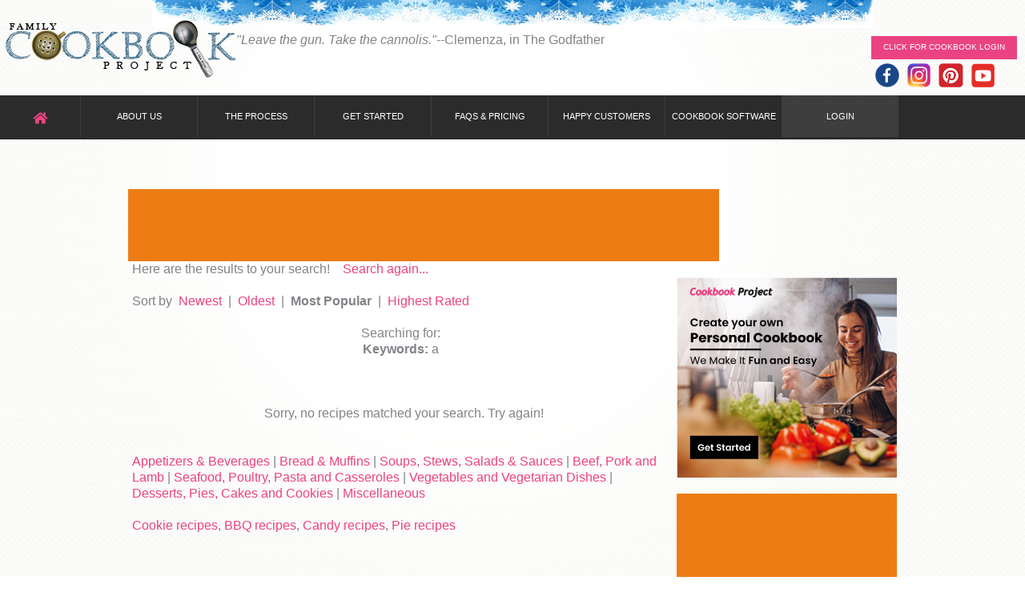

--- FILE ---
content_type: text/html
request_url: https://www.familycookbookproject.com/view_recipesite_search.asp?keywords=a&using=Allwords&searchin=all&sort=Most+Popular&submit=Go!&pg=1&cont=Dagmar%20Metzger&sid=1292185
body_size: 17050
content:

<!DOCTYPE html>
<html lang="en">
<head>
  	<title>Most Popular Recipes:  Page 1  Family Cookbook Project Recipe Search - find delicious recipes for your
family by searching ingredients, directions and categories</title>
<meta http-equiv="Content-Type" content="text/html; charset=iso-8859-1">
<meta name="robots" content="INDEX,FOLLOW"/>
<meta name="description" content="Most Popular Recipes:   Family Cookbook Project Recipe Search - find delicious recipes for your family by searching ingredients, directions and categories. Preserve our mealtime traditions for future generations with individual printed recipes or your own professionally printed cookbook."/>
<meta name="keywords" content="Most Popular Recipes:   , family, cookbooks, recipe, reunion, cooking, church, wedding, bridal"/>
    <link rel="stylesheet" href="css/style.css?9450">
    <meta name="viewport" content="width=device-width, initial-scale=1.0">
<!--[if lt IE 8]>
   <div style=' clear: both; text-align:center; position: relative;'>
     <a href="http://windows.microsoft.com/en-US/internet-explorer/products/ie/home?ocid=ie6_countdown_bannercode">
       <img src="http://storage.ie6countdown.com/assets/100/images/banners/warning_bar_0000_us.jpg" border="0" height="42" width="820" alt="You are using an outdated browser. For a faster, safer browsing experience, upgrade for free today." />
    </a>
  </div>
<![endif]-->
<!--[if lt IE 9]>
	<script src="js/html5.js"></script>
	<link rel="stylesheet" href="css/ie.css"> 
<![endif]-->
<script language="JavaScript">
function Popup(Popup)
{
newwin = window.open(Popup,'EANITHING','toolbar=no,location=no,directories=no,status=no,menubar=no,resizable=yes,copyhistory=no,scrollbars=yes,width=600, height=530,top=15,left=15');
}
</script>
<script src="https://ajax.googleapis.com/ajax/libs/jquery/1.10.2/jquery.min.js" type="text/javascript"></script>    
<link href="rateitsrc/rateit.css" rel="stylesheet" type="text/css">
    <!-- alternative styles -->
    <link href="rateitcontent/bigstars.css" rel="stylesheet" type="text/css">
    <link href="rateitcontent/antenna.css" rel="stylesheet" type="text/css">
  <link href="rateitcontent/svg.css" rel="stylesheet" type="text/css">
    <!-- syntax highlighter -->
    <link href="rateitsh/shCore.css" rel="stylesheet" type="text/css">
    <link href="rateitsh/shCoreDefault.css" rel="stylesheet" type="text/css">
</head>
<body>
<div class="bg">
<div class="bg_light">
<!--==============================header=================================-->
<header>
    <div class="main">
<style>
header{
	
	/* christmas */
	  background:url(../images/christmas-header.jpg) center 0 no-repeat; 

}
</style>

<link rel="stylesheet" href="https://use.fontawesome.com/releases/v5.3.1/css/all.css" integrity="sha384-mzrmE5qonljUremFsqc01SB46JvROS7bZs3IO2EmfFsd15uHvIt+Y8vEf7N7fWAU" crossorigin="anonymous">
<div class="wrapper">

    <!-- Facebook Pixel Code -->
    <script>
    !function(f,b,e,v,n,t,s){if(f.fbq)return;n=f.fbq=function(){n.callMethod?
    n.callMethod.apply(n,arguments):n.queue.push(arguments)};if(!f._fbq)f._fbq=n;
    n.push=n;n.loaded=!0;n.version='2.0';n.queue=[];t=b.createElement(e);t.async=!0;
    t.src=v;s=b.getElementsByTagName(e)[0];s.parentNode.insertBefore(t,s)}(window,
    document,'script','//connect.facebook.net/en_US/fbevents.js');
    
    fbq('init', '962355263827976');
    fbq('track', "PageView");</script>
    <noscript><img height="1" width="1" style="display:none"
    src="https://www.facebook.com/tr?id=962355263827976&ev=PageView&noscript=1"
    /></noscript>
    <!-- End Facebook Pixel Code -->

    <div class="logo"><a href="/default.asp">Family Cookbook Home</a></div>

<div style="float:right;padding-right:10px;padding-top:25px;">

	<a class="button-2" href="https://www.familycookbookproject.com/login.asp"><span></span>Click for Cookbook LOGIN</a>
    <style>
.icons {
padding-top: 5px ;
padding-bottom: -5px;
font-size:16px;line-height:16px;
}
.icons:hover .image {
  opacity: 0.3;
}
</style>
<div class="icons"><a href="https://www.facebook.com/Familycookbook/" style="padding:5px 5px;"><img src="/images/icons/facebook60.png" height="30"></a><a href="https://www.instagram.com/familycookbookproject/" style="padding:5px 5px;"><img src="/images/icons/instagram60.png" height="30"></a><a href="https://www.pinterest.com/cookbookproject/_created/" style="padding:5px 5px;"><img src="/images/icons/pinterest60.png" height="30"></a><a href="https://www.youtube.com/channel/UCQhNlM81feYnHTG07VN_Syw/videos" style="padding:5px 5px;"><img src="/images/icons/youtube60.png" height="30"></a></div>

</div>
<div id="headquote">

    <div style="float:left;">
    <i>&quot;Leave the gun. Take the cannolis.&quot;</i>--Clemenza, in The Godfather
    </div>

</div>

</div>

<nav id="nav">
    <ul class="menu">
    <li style="width:100px;"><a href="/default.asp" style="font-size:16px;line-height:16px;"><i class="fas fa-home pink"></i></a></li>
        <li><a  href="/contactus.asp">About Us</a>
            <ul>
                <li><a href="/what-people-are-saying-about-family-cookbook-project.asp">Testimonials</a></li>
                <li><a href="/what-makes-us-different-from-other-cookbook-publishers.asp">What Makes Us Different?</a>
                </li>
                <li><a href="/affiliate">Affiliate Program</a></li>
                <li><a href="/theblog">Cookbook Blog</a></li>
                <li><a href="/contactus.asp">Contact Us</a></li>
            </ul>
        </li>
        <li><a  href="/process.asp">The Process</a></li>
        <li><a href="/getstarted.asp">Get Started</a></li>
        <li><a  href="/faqs.asp">FAQs &amp; Pricing</a>
        	<ul>
             <li><a href="/faqs.asp">FAQs</a></li>
           	 <li><a  href="/price_to_print_a_family_cookbook.asp">Pricing</a></li>
            </ul>
        </li>
        <li><a  href="/what-people-are-saying-about-family-cookbook-project.asp">Happy Customers</a></li>
        <li><a  href="/create_make_cookbook_software.asp">Cookbook Software</a>
                <ul>
                <li><a href="/create_make_cookbook_software.asp">Cookbook Software</a></li>
                    <li><a href="/create_make_recipe_book_software_features.asp">Detail Software Features</a></li>
                    <li><a href="/sample_book.asp">Sample Book and Options</a></li>
                    
                </ul>
        </li>
        
        <li><a   class="active" href="/login.asp">Login</a></li>
        
    </ul>
</nav>

<nav id="nav-mobile">
<ul class="topnav" id="myTopnav">
        <li><a href="javascript:void(0);" onclick="myFunction()">&nbsp;&nbsp;&nbsp;&nbsp;&nbsp;&nbsp;</a></li>
        <li><a href="/default.asp">Home</a></li>
		<li><a href="/contactus.asp">Contact Us</a></li>
        <li><a  href="/process.asp">The Process</a></li>
        <li><a href="/getstarted.asp">Get Started</a></li>
        <li><a  href="/faqs.asp">FAQs &amp; Pricing</a>

        </li>
        <li><a href="/what-people-are-saying-about-family-cookbook-project.asp">Happy Customers</a></li>
        <li><a  href="/create_make_cookbook_software.asp">Cookbook Software</a>

        </li>
        <li><a   class="active" href="/login.asp">Login</a></li>
  <li class="icon">
    <a href="javascript:void(0);" onclick="myFunction()">&#9776;</a>
  </li>
</ul>
</nav>
<script>
function myFunction() {
    var x = document.getElementById("myTopnav");
    if (x.className === "topnav") {
        x.className += " responsive";
    } else {
        x.className = "topnav";
    }
}
</script>

        <div class="clear"></div>

    </div>
</header>
<!--==============================content================================-->
<section id="content">
    <div class="container_24">
        <div class="pro_wrapper">
        <div style="float:center;">

<div id="rectopad1">
        <script type="text/javascript"><!--
        google_ad_client = "ca-pub-5165746306112379";
        /* Recipe above fold */
        google_ad_slot = "2320117739";
        google_ad_width = 728;
        google_ad_height = 90;
        //-->
        </script>
        <script type="text/javascript"
        src="https://pagead2.googlesyndication.com/pagead/show_ads.js">
        </script>
</div>
<div id="rectopad2">
<p align="center">
<!-- fcb ad -->
<a href="https://www.familycookbookproject.com/getstarted.asp?utm_campaign=RecipeAds&utm_medium=bannertopmobile&utm_source=rectPersonal7"><img src="/images/ads/Rectangle_Personal_Cookbook_7.jpg"></a></p>
<p align="center">
<script async src="//pagead2.googlesyndication.com/pagead/js/adsbygoogle.js"></script>
<!-- Recipe - top mobile -->
<ins class="adsbygoogle"
     style="display:inline-block;width:320px;height:100px"
     data-ad-client="ca-pub-5165746306112379"
     data-ad-slot="5216665739"></ins>
<script>
(adsbygoogle = window.adsbygoogle || []).push({});
</script>
</p>
</div>

			</div>
            <div class="grid_17">

      <div align="center">
		<table border="0" cellpadding="3" cellspacing="4" style="border-collapse: collapse" width="100%" id="table1">
			<tr>
				<td>


<div align="center">

<p align="left">Here are the results to your search!&nbsp;&nbsp;&nbsp;
<a href="view_recipesite_search.asp">Search again...</a></p>

<p align="left">Sort by&nbsp; <a href="view_recipesite_search.asp?pg=1&keywords=a&using=Allwords&searchin=all&sort=Newest&submit=Go%21&cont=Dagmar Metzger&sid=129218">
Newest</a>&nbsp; |&nbsp;
<a href="view_recipesite_search.asp?pg=1&keywords=a&using=Allwords&searchin=all&sort=Oldest&submit=Go%21&cont=Dagmar Metzger&sid=129218">
Oldest</a>&nbsp; |&nbsp; <b>Most Popular</b>&nbsp; |&nbsp; <a href="view_recipesite_search.asp?pg=1&keywords=a&using=Allwords&searchin=all&sort=Highest+Rated&submit=Go%21&cont=Dagmar Metzger&sid=129218">
Highest Rated</a></p>
<p><font face="Arial" size="2">Searching for: <br><b>Keywords:</b> a<br>
	<p class="regular_maroon">&nbsp;</p>
	<p class="regular_maroon">&nbsp; Sorry, no recipes matched your search. Try
	again!</p>

</td></tr></table>
      </div>
      &nbsp;


	<p>
	<a href="view_recipesite_search.asp?keywords=a&using=Anywords&searchin=121557&sort=Most+Popular&submit=Go!&pg=1">
	Appetizers &amp; Beverages</a> |
	<a href="view_recipesite_search.asp?keywords=a&using=Anywords&searchin=121559&sort=Most+Popular&submit=Go!&pg=1">
	Bread &amp; Muffins</a> |
	<a href="view_recipesite_search.asp?keywords=a&using=Anywords&searchin=121561&sort=Most+Popular&submit=Go!&pg=1">
	Soups, Stews, Salads &amp; Sauces</a> |
	<a href="view_recipesite_search.asp?keywords=a&using=Anywords&searchin=121566&sort=Most+Popular&submit=Go!&pg=1">
	Beef, Pork and Lamb</a> |
	<a href="view_recipesite_search.asp?keywords=a&using=Anywords&searchin=121567&sort=Most+Popular&submit=Go!&pg=1">
	Seafood, Poultry, Pasta and Casseroles</a> |
	<a href="view_recipesite_search.asp?keywords=a&using=Anywords&searchin=121572&sort=Most+Popular&submit=Go!&pg=1">
	Vegetables and Vegetarian Dishes</a> |
	<a href="view_recipesite_search.asp?keywords=a&using=Anywords&searchin=121573&sort=Most+Popular&submit=Go!&pg=1">
	Desserts, Pies, Cakes and Cookies</a> |
	<a href="view_recipesite_search.asp?keywords=a&using=Anywords&searchin=121575&sort=Most+Popular&submit=Go!&pg=1">
	Miscellaneous</a></p>
    <p><a href="cookies_list.asp">Cookie recipes</a>, <a href="bbq_list.asp">BBQ recipes</a>, <a href="viral_candy_list.asp">Candy recipes</a>, <a href="viral_pie_list.asp">Pie recipes</a></p>
<div style="float:left;">
<script src="https://connect.facebook.net/en_US/all.js#xfbml=1"></script><fb:activity site="www.familycookbookproject.com" width="100%" height="400" font="arial" recommendations="true"></fb:activity>
</div>
<p>&nbsp;</p>
<p>&nbsp;</p>
<p>&nbsp;</p>
<p>&nbsp;</p>
<p>&nbsp;</p>
<p>&nbsp;</p>
<p>&nbsp;</p>
<p>&nbsp;</p>
<p>&nbsp;</p>
<p>&nbsp;</p>
<p>&nbsp;</p>
<p>&nbsp;</p>

<p>&nbsp;</p>

<p>&nbsp;</p>



            </div>
            <div class="grid_7">
<!------- AdMentor Ad code ------------->
<p>

</p>
<!-- fcb ad -->
<p><a href="https://www.familycookbookproject.com/getstarted.asp?utm_campaign=RecipeAds&utm_medium=bannerSide&utm_source=rectPersonal7"><img src="/images/ads/Rectangle_Personal_Cookbook_7.jpg"></a></p>
<p>

<script async src="//pagead2.googlesyndication.com/pagead/js/adsbygoogle.js"></script>
<!-- View recipe 300x250 rt col 2 -->
<ins class="adsbygoogle"
     style="display:inline-block;width:300px;height:250px"
     data-ad-client="ca-pub-5165746306112379"
     data-ad-slot="8413111734"></ins>
<script>
(adsbygoogle = window.adsbygoogle || []).push({});
</script>

</p>

<p>
<!------- AdMentor Ad code ------------->
<!------- Adsense ------------->
<p align="center">
<script type="text/javascript"><!--
google_ad_client = "ca-pub-5165746306112379";
/* Cookbook Skyscraper */
google_ad_slot = "4156777732";
google_ad_width = 160;
google_ad_height = 600;
//-->
</script>
<script type="text/javascript"
src="https://pagead2.googlesyndication.com/pagead/show_ads.js">
</script>
</p>
            </div>
        </div>
	</div>
</section>




    <script src="rateitsrc/jquery.rateit.js" type="text/javascript"></script>

    <!-- syntax highlighter -->

    <script src="rateitsh/shCore.js" type="text/javascript"></script>

    <script src="rateitsh/shBrushJScript.js" type="text/javascript"></script>

    <script src="rateitsh/shBrushXml.js" type="text/javascript"></script>

    <script src="rateitsh/shBrushCss.js" type="text/javascript"></script>

    <script src="rateitsh/shBrushCSharp.js" type="text/javascript"></script> 
<!--==============================footer=================================-->
<footer>

<div class="container_24">
  <div id="bigfoot">
    <article class="grid_24">
        <a class="footer-logo" href="/default.asp"></a>
        <div class="reg">&copy; 2004-2026 Family Cookbook Project, LLC. : <a href="https://www.familycookbookproject.com/theblog/" class="link-1">Blog</a> : <a href="/privacy.asp" class="link-1">Privacy Policy</a> : <a href="/contactus.asp" class="link-1">Support</a> : <a href="/terms.asp" class="link-1">Terms</a> : <a href="/start" class="link-1">Amazon Purchase Code</a> : <a href="/g" class="link-1">Groupon Redemption Code</a>  : <a href="http://www.cookbook-software.net" class="link-1">Cookbook Software</a> : <a href="http://www.cookbookgirl.com" class="link-1">CookbookGirl</a> : <a href="/affiliate" class="link-1">Affiliates</a> : <a href="/pct" class="link-1">QVC Redemption Code</a> : <a href="/getstarted-voucher.asp" class="link-1">Other Redemption Code</a></div>
    </article>
  </div>
  <div id="smallfoot">
	Small footer
  </div>
  
</div>
<script type="text/javascript">

  var _gaq = _gaq || [];
  _gaq.push(['_setAccount', 'UA-1138118-1']);
  _gaq.push(['_trackPageview']);

  (function() {
    var ga = document.createElement('script'); ga.type = 'text/javascript'; ga.async = true;
    ga.src = ('https:' == document.location.protocol ? 'https://ssl' : 'http://www') + '.google-analytics.com/ga.js';
    var s = document.getElementsByTagName('script')[0]; s.parentNode.insertBefore(ga, s);
  })();

</script>
<!-- Global site tag (gtag.js) - Google Analytics 4 prop -->
<script async src="https://www.googletagmanager.com/gtag/js?id=G-2R8ER85LTZ"></script>
<script>
  window.dataLayer = window.dataLayer || [];
  function gtag(){dataLayer.push(arguments);}
  gtag('js', new Date());

  gtag('config', 'G-2R8ER85LTZ');
</script>


<script type="text/javascript"><!--
document.write(unescape("%3Cscript id='pap_x2s6df8d' src='" + (("https:" == document.location.protocol) ? "https://" : "http://") + 
"cookbook.postaffiliatepro.com/scripts/trackjs.js' type='text/javascript'%3E%3C/script%3E"));//-->
</script>
<script type="text/javascript"><!--
PostAffTracker.setAccountId('default1');
try {
PostAffTracker.track();
} catch (err) { }
//-->
</script>



</footer>
</div>
</div>


<!-- Google Code for Recipe Viewers Remarketing List -->
<script type="text/javascript">
<!--
var google_conversion_id = 1070926349;
var google_conversion_language = "en";
var google_conversion_format = "3";
var google_conversion_color = "666666";
var google_conversion_label = "Y0gGCOe7zAEQjZTU_gM";
var google_conversion_value = 0;
//-->
</script>
<script type="text/javascript" src="https://www.googleadservices.com/pagead/conversion.js">
</script>
<noscript>
<div style="display:inline;">
<img height="1" width="1" style="border-style:none;" alt="" src="https://www.googleadservices.com/pagead/conversion/1070926349/?label=Y0gGCOe7zAEQjZTU_gM&amp;guid=ON&amp;script=0"/>
</div>
</noscript>
<script type="text/javascript"> var infolinks_pid = 3313960; var infolinks_wsid = 0; </script> <script type="text/javascript" src="//resources.infolinks.com/js/infolinks_main.js"></script>
</body>
</html>

--- FILE ---
content_type: text/html; charset=utf-8
request_url: https://www.google.com/recaptcha/api2/aframe
body_size: 265
content:
<!DOCTYPE HTML><html><head><meta http-equiv="content-type" content="text/html; charset=UTF-8"></head><body><script nonce="h8pWQaZJ79Urf-icJv5dgg">/** Anti-fraud and anti-abuse applications only. See google.com/recaptcha */ try{var clients={'sodar':'https://pagead2.googlesyndication.com/pagead/sodar?'};window.addEventListener("message",function(a){try{if(a.source===window.parent){var b=JSON.parse(a.data);var c=clients[b['id']];if(c){var d=document.createElement('img');d.src=c+b['params']+'&rc='+(localStorage.getItem("rc::a")?sessionStorage.getItem("rc::b"):"");window.document.body.appendChild(d);sessionStorage.setItem("rc::e",parseInt(sessionStorage.getItem("rc::e")||0)+1);localStorage.setItem("rc::h",'1769093027747');}}}catch(b){}});window.parent.postMessage("_grecaptcha_ready", "*");}catch(b){}</script></body></html>

--- FILE ---
content_type: text/css
request_url: https://www.familycookbookproject.com/css/style.css?9450
body_size: 5241
content:
@import"reset.css";@import"pro_pages_style.css";@import"grid.css";@import"forms.css";@import"prettyPhoto.css";@import"jquery.snippet.min.css";@import"../css/smoothness/jquery-ui-1.8.17.custom.css";
body{background:url(../images/body.gif) center top repeat #fff;font:16px/20px Arial, Helvetica, sans-serif;color:#828387;position:relative;min-width:960px;}
.bg{min-height:100%;background:url(../images/body-bg-bottom.png) center 100% repeat-x}
.bg_light {min-height:100%;background:url(../images/top_light.png) center top no-repeat}
html,body{height:100%;}
a{color:#eb4381;outline:none;cursor:pointer;text-decoration:none;}
a:hover{text-decoration:underline;}
.link-1 {text-decoration:underline;}
.link-1:hover {text-decoration:none;}
.link-2 {text-decoration:underline;font-style:italic;color:#eb4381;font-size:12px;line-height:18px;display:inline-block;}
.link-2:hover {text-decoration:none;}
.link-3 {text-decoration:none;font-style:italic;color:#eb4381;font-size:12px;line-height:18px;display:inline-block;}
.link-3:hover {text-decoration:underline;}
/*  Header styles */
h1,h2,h3,h4,h5,h6{line-height:1.3em;color:#5b461c;font-family:Arial, Helvetica, sans-serif; letter-spacing:-1px;font-weight:normal;padding-bottom:30px;}
h1{font-size:35px;}
h2{font-size:32px;}
h3{font-size:28px;} 
h4{font-size:24px;}  
h5{font-size:21px;}
h6{font-size:18px;color:#eb4381;}
p,.p {padding-bottom:20px;}
.p0 {padding-bottom:0;}
.p1 {padding-bottom:10px;}
h4 a{color:#302724;text-decoration:none;}
h4 a:hover {color:#ec770c;text-decoration:none;}
/* Global Structure---------------------------------------- */
.main{margin:0 auto;width:100%;}
.wrapper {
	width:100%;
	overflow:hidden;
}
/*----- txt,links,lines,titles -----*/
.extra-wrap{overflow:hidden;display:block;}
.fleft{float:left}
.fright{float:right}
.alignright{text-align:right}
.aligncenter{text-align:center}
.alignmiddle *{vertical-align:middle}
.d-in-block {display:inline-block;}
.d-block {display:block;}
.reg {text-transform:uppercase;}
.rel {position:relative;}
.color1{color:#ff2100;}
.color2{color:#302724;}

/*######## Smart Green ########*/
.smart-green {
    margin-left:auto;
    margin-right:auto;

    /* max-width: 500px; */
    background: #fff;
    /* padding: 30px 30px 20px 30px; */
    font: 16px Arial, Helvetica, sans-serif;
    color: #666;
    -webkit-border-radius: 5px;
    -moz-border-radius: 5px;
    border-radius: 5px;
}
/*
.smart-green h1 {
    font: 24px "Trebuchet MS", Arial, Helvetica, sans-serif;
    padding: 20px 0px 20px 40px;
    display: block;
    margin: -30px -30px 10px -30px;
    color: #FFF;
    background: #9DC45F;
    text-shadow: 1px 1px 1px #949494;
    border-radius: 5px 5px 0px 0px;
    -webkit-border-radius: 5px 5px 0px 0px;
    -moz-border-radius: 5px 5px 0px 0px;
    border-bottom:1px solid #89AF4C;

}
.smart-green h1>span {
    display: block;
    font-size: 11px;
    color: #FFF;
}
*/

.smart-green label {
    display: inline-block;
	width: 150px;
    margin: 5px 5px 5px;
}
.smart-green label>span {
    /* float: left; */
    margin-top: 10px;
	margin-right: 5px;
    color: #5E5E5E;
}

.smart-green input[type="text"], .smart-green input[type="email"], .smart-green input[type="number"], .smart-green input[type="password"], .smart-green textarea, .smart-green select {
	color: #555;
    height: 30px;
    line-height:16px;
	font-size:16px;
    width: 90%;
    padding: 0px 0px 0px 10px;
    margin-top: 2px;
    border: 1px solid #000;
    background: #fff;
    outline: 0;
    -webkit-box-shadow: inset 1px 1px 2px rgba(238, 238, 238, 0.2);
    box-shadow: inset 1px 1px 2px rgba(238, 238, 238, 0.2);
    font: normal 14px/14px Arial, Helvetica, sans-serif;
}
.smart-green textarea{
    height:250px;
    padding-top: 10px;
	line-height:16px;
	font-size:16px;
	width: 100%;
}

.inum {
	width: 50px !important;
		
}

/*
.smart-green select {
    text-indent: 0.01px;
    text-overflow: '';
    width:50%;
    height:30px;
}
*/
  /* create button colors at cs3buttongenerator.com */
.smart-green .button {
  background: #dddddd;
  background-image: -webkit-linear-gradient(top, #cccccc, #dddddd);
  background-image: -moz-linear-gradient(top, #cccccc, #dddddd);
  background-image: -ms-linear-gradient(top, #cccccc, #dddddd);
  background-image: -o-linear-gradient(top, #cccccc, #dddddd);
  background-image: linear-gradient(to bottom, #cccccc, #dddddd);
  -webkit-border-radius: 5;
  -moz-border-radius: 5;
  border-radius: 5px;
  font-family: Arial;
  color: #000;
  font-size: 20px;
  padding: 4px 20px 4px 20px;
  text-decoration: none;
}
.smart-green .button:hover {
  background: #cccccc;
  background-image: -webkit-linear-gradient(top, #dddddd, #cccccc);
  background-image: -moz-linear-gradient(top, #dddddd, #cccccc);
  background-image: -ms-linear-gradient(top, #dddddd, #cccccc);
  background-image: -o-linear-gradient(top, #dddddd, #cccccc);
  background-image: linear-gradient(to bottom, #dddddd, #cccccc);
  text-decoration: none;
}



/*********************************header*************************************/
header{
	padding:20px 0 0;
	/* fall */
	/* background:url(../images/leaves-header.png) center 0 no-repeat; */
	
	/* christmas */
	/*  background:url(../images/christmas-header.jpg) center 0 no-repeat; */
	
	/* valentines */
	/* background:url(../images/hearts-valentine-header.png) center 0 no-repeat; */
	
	/* st paddys */
	/* background:url(../images/clovers-header.png) center 0 no-repeat; */

}
/* new LP stuff */
.pink_sec {padding: 30px 0;background: #ee4483;}
.dark {background: #f6f7f9;padding: 60px 0;}
.pink{color: #ee4483;}
.orange{color: #ec780d;}
.numbr {
    position: absolute;
    font-size: 36px;
    margin-top: -10px;
    font-weight: 600;
    color: #ee4483;
}
.set_pad {
    margin-left: 30px;
}
.padding-tb{padding:20px 0px;}
.padding-lr{padding:0px 10px;}
.padding-tblr{padding:10px;}
.padding-tblr2{padding:20px;}
.padding-tblr{padding:20px 8px;}
.padding-tb-30{padding:30px 0px;}
.padding-lr-30{padding:0px 30px;}
.padding-lr-100{padding:0px 30px;}
.pad_a{padding: 12px 6px;position: relative;}
.margin_b{margin-bottom: 30px;}
 .col-12{width:100%}.col-11{width:91.66666667%}.col-10{width:83.33333333%}.col-9{width:75%}.col-8{width:66.66666667%}.col-7{width:58.33333333%}
 .col-6{width:50%}.col-5{width:41.66666667%}.col-4{width:33.33333333%}.col-3{width:25%}.col-2{width:16.66666667%}.col-1{width:8.33333333%}
.container,.row::after,container,.row::before{clear:both;content:"";display:table;table-layout: fixed;}
.container,.row{margin:0px auto;}
.width_full{width: 100%}
.bg_home {
    background-image: url(../images/apppic.jpg);
    background-repeat: no-repeat;
    min-height: 400px;
    position: relative;
    background-position: center;
}
.app_txt h3 {
    position: absolute;
    bottom: 0;
}
.icon-home:before { content: '\e801'; } /* 'î ' */
/*
.coverbook {position: relative;}
.coverbook img {
    position: absolute;
    
}
*/

#headquote {
    display: block; 
	padding:20px 0 0;
	}
#rectopad1 {display: block; }
#rectopad2 {display: none; }
#recmidad1 {display: block; }
#recmidad2 {display: none; }
.recfield {display: block; }
.recfieldb {display: none; }
/********************** Content ************************/
section{
	position:relative;
	z-index:1;
	padding:62px 0 71px;
}



/******************** Footer ******************/
footer{
padding:56px 0px;
overflow:hidden;
/*center 0 no-repeat;*/
font-size:13px;
line-height:18px;
color:#828387;
}
footer a{color:#828387;}
footer .footer-logo{display:block;background:url(../images/fcb_logo-sm-50.jpg) 0 0 no-repeat;width:57px;height:50px;text-indent:-1000px;overflow:hidden;margin:0 0 15px;}
footer .reg{font-size:11px;}
footer p{padding:0 0 13px;}
footer form + div > .link-1 {color:#254a0a;font-size:10px;}
.logo {
	padding:5px 0 0 5px;
	float:left;
}
	.logo a {
		display:block; 
		text-indent:-9999px;
		background:url(../images/FCB_logo-horizontal-hires-75.png?1) no-repeat 0 0;
		width:290px;
		height:75px;
		z-index:20;
}
.logobiz {
	padding:0 0 0 5px;
	float:left;
}
	.logobiz a {
		display:block; 
		text-indent:-9999px;
		background:url(../images/biz_logo_text.png) no-repeat 0 0;
		width:300px;
		height:37px;
		z-index:20;
}
.hbg {
	/*
	top: 2px;
	padding:35px 0 0;
	background:url(../images/leaves-header.png) center 0 no-repeat;
	*/
}


nav {
	/*float:left;*/
	padding:10px 0 0;
	/*margin:0 auto;
	width:100%;*/

}
.menu {
	float:left;
	padding:0; 
	position:relative;
	z-index:20;
	background:#2b2b2b;
	margin:0 auto;
	width:100%;
}
.menu li:first-child {
	border-left:none;
	width:145px;
}
.menu li {
	float:left; 
	position:relative;
	width:145px;
	text-align:center;
	border-left:1px solid #3e3e3e;
}
.menu li a {
	display:block;
	font-size:11px;
	line-height:13px;
	color:#ffffff;
	text-transform:uppercase; 
	z-index:20;
	padding:20px 0 19px;
	-webkit-transition: all 0.3s ease;
	-moz-transition: all 0.3s ease;
	-o-transition: all 0.3s ease;
	transition: all 0.3s ease;
}
.menu li.sfHover {
	position:relative;
	z-index:10;
}
.menu li a.active,
.menu > li > a:hover,
.menu > li.sfHover > a {
	background:#3e3e3e;
	text-decoration:none;
}

.menu ul {
	z-index:20;
	letter-spacing:normal;
	font-family:Arial, Helvetica, sans-serif;
	position:		absolute;
	top:			-9999em;
	width:			200px;
	background: 	#3e3e3e;
	border:			none;
	padding:3px;
}
.menu ul li {width:	100% !important;}
.menu li:hover {visibility:	inherit; }
.menu li li:first-child {
	padding:0;
}
.menu li li {
	background:none;
	margin:0;
	padding:3px 0 0;
	border:none;
	text-align:left;
}

.menu li li a {
	background:none;
	display:		block;
	padding:		8px 0 9px 38px;
}
.menu li li > a:hover, 
.menu li li.sfHover > a {
	background:#2b2b2b;
	text-decoration:none;
}

.menu li:hover ul, .menu li.sfHover ul {
	left:			0px;
	top:			52px;
	z-index:		999;
}
ul.menu li:hover li ul, ul.menu li.sfHover li ul {
	top:			-999em;
}
ul.menu li li:hover ul, ul.menu li li.sfHover ul {
	left:			103%;
	top:			0;
	z-index:		9999;
}
ul.menu li li:hover li ul, ul.menu li li.sfHover li ul {
	top:			-999em;
}

nav#nav-mobile {
    display: none; }


/* new 2017 mobile nav */
/* Remove margins and padding from the list, and add a black background color */
ul.topnav {
    list-style-type: none;
    margin: 0;
    padding: 0;
    overflow: hidden;
    background-color: #2b2b2b;
}
/* Float the list items side by side */
ul.topnav li {float: left;}
/* Style the links inside the list items */
ul.topnav li a {
    display: inline-block;
    color: #ffffff;
    text-align: center;
    padding: 14px 16px;
    text-decoration: none;
    transition: 0.3s;
    font-size: 17px;
}
/* Change background color of links on hover */
ul.topnav li a:hover {background-color: #3e3e3e;}
/* Hide the list item that contains the link that should open and close the topnav on small screens */
ul.topnav li.icon {display: none;}



#smallfoot { display:none; }


/* Tooltip container by chip */

.tooltip {
    position: relative;
    display: inline;
    border-bottom: 1px dotted #117ad0; 
	color: #117ad0;
}

.tooltip .tooltiptext {
    visibility: hidden;
    width: 350px;
    background-color: #117ad0;
    color: #fff;
    text-align: left;
    padding: 5px 5px;
    border-radius: 6px;
 

    position: absolute;
    z-index: 1;
    top: -5px;
    left: 105%; 
}

.tooltip:hover .tooltiptext {
    visibility: visible;
}


.fontawcolor {
	color:#0b8498;	
}

/* Tooltip container */
.tooltip2 {
    position: relative;
    display: inline-block;
    border-bottom: 1px dotted #117ad0; /* If you want dots under the hoverable text */
	color: #117ad0;

}

/* Tooltip text */
.tooltip2 .tooltiptext2 {
    visibility: hidden;
    width: 250px;
    background-color: #117ad0;
    color: #fff;
    text-align: left;
    padding: 5px 5px;
    border-radius: 6px;
 
    /* Position the tooltip text - see examples below! */
    position: absolute;
    z-index: 1;
    top: -25px;
    /* right: 5px; */
}

/* Show the tooltip text when you mouse over the tooltip container */
.tooltip2:hover .tooltiptext2 {
    visibility: visible;
}

#tooltip2
{
    text-align: center;
    color: #fff;
    background: #111;
    position: absolute;
    z-index: 100;
    padding: 15px;
}



/*********************************boxes**********************************/
.indent {padding:7px 0 0 7px;}

.indent-left {padding-left:20px;}

.indent-bottom {padding-bottom:0;}

.indent-right {padding-right:0;}

.indent-top {padding-top:50px;}
.indent-top1 {padding-top:5px;}

.margin-top { margin-top:4px;}

.margin-bot {margin-bottom:30px;}
.margin-bot1 {margin-bottom:15px;}

.margin-left {margin-left:0;}

.margin-right {margin-right:0;}

.img-indent {float:left; margin:0px 15px 0px 0px;}
.img-indent-1 {float:left; margin:4px 15px 0px 0px;}
.img_border {border:1px solid #c6c6c6;display:inline-block;}

.text1 {
	font-size:13px;
	line-height:18px;
}
.lh {
	line-height:20px;
}
.lh2 {
	line-height:18px;
}
.lh3 {
	line-height:24px;
}

#search1{float:right;padding:7px 0 0;overflow:hidden;}
#search1 input{margin-right:3px;font-family:Arial, Helvetica, sans-serif;color:#828387;font-size:13px;vertical-align:middle;font-weight:normal;padding:5px 10px 6px;margin:0 8px 0 0;background:#fff;border:1px solid #dfdecc;outline:none;width:168px;float:left;}
#newsletter-form{padding:5px 0 11px;}
#newsletter-form input {width:180px;font-style:italic;font-size:11px;color:#8a8d91;padding:6px 11px 7px;margin-right:3px;vertical-align:middle;font-weight:normal;margin:0 8px 0 0;background:#fff;border:1px solid #dfdecc;outline:none;float:left;}
#newsletter-form a{vertical-align:middle;}

.button-1{color:#fff;display:inline-block;background:#254a0a;text-decoration:none;padding:8px 15px 9px;font-size:10px;line-height:1.2em;text-transform:uppercase;-webkit-transition: all 0.3s ease;
-moz-transition: all 0.3s ease;
-o-transition: all 0.3s ease;
transition: all 0.3s ease;}
.button-1:hover {
	background:#e8e7d4;
	text-decoration:none;
	color:#254a0a;
}
.button-2{color:#fff;display:inline-block;background:#eb4381;text-decoration:none;padding:8px 15px 9px;font-size:10px;line-height:1.2em;text-transform:uppercase;-webkit-transition: all 0.3s ease;
-moz-transition: all 0.3s ease;
-o-transition: all 0.3s ease;
transition: all 0.3s ease;}
.button-2:hover {
	background:#828387;
	text-decoration:none;
	color:#fff;
}
.button-2pink{color:#fff;display:inline-block;background:#eb4381;text-decoration:none;padding:8px 15px 9px;font-size:10px;line-height:1.2em;text-transform:uppercase;-webkit-transition: all 0.3s ease;
-moz-transition: all 0.3s ease;
-o-transition: all 0.3s ease;
transition: all 0.3s ease;}
.button-2pink:hover {
	background:#d44379;
	text-decoration:none;
	color:#fff;
}
.button-2black{color:#fff;display:inline-block;background:#2b2b2b;text-decoration:none;padding:8px 15px 9px;font-size:16px;line-height:1.2em;text-transform:uppercase;-webkit-transition: all 0.3s ease;
-moz-transition: all 0.3s ease;
-o-transition: all 0.3s ease;
transition: all 0.3s ease;}
.button-2black:hover {
	background:#3e3e3e;
	text-decoration:none;
	color:#fff;
}
.button-3{color:#fff;display:inline-block;background:#eb4381;text-decoration:none;padding:18px 25px 19px;font-size:26px;line-height:1.6em;text-transform:uppercase;-webkit-transition: all 0.3s ease;
-moz-transition: all 0.3s ease;
-o-transition: all 0.3s ease;
transition: all 0.3s ease;}
.button-3:hover {
	background:#828387;
	text-decoration:none;
	color:#fff;
}
.button-4{color:#fff;display:inline-block;background:#254a0a;text-decoration:none;padding:9px 9px 9px;font-size:12px;line-height:1.2em;-webkit-transition: all 0.3s ease;
-moz-transition: all 0.3s ease;
-o-transition: all 0.3s ease;
transition: all 0.3s ease;}
.button-4:hover {
	background:#828387;
	text-decoration:none;
	color:#fff;
}
.button-16pink{color:#fff;display:inline-block;background:#eb4381;text-decoration:none;padding:8px 15px 9px;font-size:16px;line-height:1.2em;text-transform:uppercase;-webkit-transition: all 0.3s ease;
-moz-transition: all 0.3s ease;
-o-transition: all 0.3s ease;
transition: all 0.3s ease;}
.button-16pink:hover {
	background:#d44379;
	text-decoration:none;
	color:#fff;
}
.items {
	display:none;
}
.slider {
	width:950px;
	height:383px;
	overflow:hidden;
	margin-bottom:38px;
}
.slider .pagination2 {
	overflow:hidden;
	position:absolute;
	left:50px;
	bottom:23px;
	z-index:999;
}
.slider .pagination2 li {
	float:left;
	margin-right:3px;
}
.slider .pagination2 li a {
	display:block;
	width:19px;
	height:19px;
	overflow:hidden;
	background:url(../images/slide_nav.png) right top no-repeat;
}
.slider .pagination2 li a:hover,.slider .pagination2 li.current a {
	background-position:left top;
}

.blocks{overflow:hidden;margin:0 auto;width:960px;}
.blocks li{float:left;margin:0 5px;border:1px solid #dedede;-webkit-transition: all 0.3s ease;-moz-transition: all 0.3s ease;-o-transition: all 0.3s ease;transition: all 0.3s ease;background:#fff;}
.blocks li a{display:block;position:relative;color:#828387;text-decoration:none;line-height:20px;}
.blocks li a>div>div{padding:38px 38px 32px 40px;width:150px;position:relative;z-index:2;}
.blocks li a h4{color:#302724;padding:12px 0 20px}
.blocks li a img {border:1px solid #dedede;}
.blocks li:hover {background:url(../images/blocks-hover.png) 50% 0 no-repeat #ec770c;}
.blocks li:hover a {color:#302724;}

.list-1 li{padding:0px 0 6px 0;line-height:21px;overflow:hidden;position:relative;font-size:13px;}
.list-1 li span{background:url(../images/list1-marker.gif);background-position:8px 50%;background-repeat:no-repeat;background-color:#fff;float:left;width:19px;height:19px;margin-right:10px;border-radius:10px;border:1px solid #d2d2d2;background-clip:padding-box;}
.list-1 li div{overflow:hidden;}
.list-1 li a{color:#828387;text-decoration:none;}
.list-1 li a:hover{color:#e90000;}

.list-2 li{list-style:decimal;list-style-position:inside;color:#eb4381;font-size:13px;padding:0 0 9px;line-height:18px;}
.list-2 li span{color:#696969;}
.list-2 li a{color:#eb4381;text-decoration:none;margin-left:-3px;}
.list-2 li a:hover{text-decoration:underline;}

.block{background:url(../images/block.png) center top no-repeat #ec770c;padding:24px 18px 33px 27px;position:relative;overflow:hidden;border:1px solid #dedede;color:#302724;line-height:20px;}
.block h4{color:#302724;padding:0 0 0 15px;margin:0 0 5px;}

.white-block{background:#fff;border:1px solid #dedede;padding:38px 40px 28px 40px;}
.white-block h4{padding:0 0 20px;}
.white-block ul{font-weight:bold;padding:0 0 5px;}
.white-block li{padding:0 0 8px;}
.white-block ul img{vertical-align:middle;margin-right:20px;}
.white-block ul a{color:#828282;text-decoration:none;display:inline-block;vertical-align:middle;}
.white-block ul a:hover{color:#e90000;}
.dropcap{float:left;font-size:36px;line-height:1.2em;width:30px;color:#002245;font-weight:normal;}

.white-block-2{background:#fff;border:1px solid #dedede;padding:10px 10px 10px 10px;}
.white-block-2 h4{padding:0 0 20px;}
.white-block-2 ul{font-weight:bold;padding:0 0 5px;}
.white-block-2 li{padding:0 0 8px;}
.white-block-2 ul img{vertical-align:middle;margin-right:20px;}
.white-block-2 ul a{color:#828282;text-decoration:none;display:inline-block;vertical-align:middle;}
.white-block-2 ul a:hover{color:#e90000;}

.time {
	background:url(../images/time.png) left top no-repeat;
	padding:1px 0 0 24px;
}

#message_form fieldset {
	border:none;
	padding:0;
	}			
		#message_form label {
			display:block;
			min-height:49px;
		}
		#message_form label.message {
			height:210px;
		}
		#message_form label input {
			background:#fff;
			border:1px solid #cfcfcf;
			color: #828387;
			font-family:Arial, Helvetica, sans-serif;
			font-size:13px;
			height:16px;
			font-weight: normal;
			margin:0;
			outline:none;
			overflow: hidden;
			padding:5px 15px 7px;
			vertical-align: middle;
			width:198px;
		}
		#message_form .area .error { float:none;}
		#message_form textarea {
			background:#fff;
			border:1px solid #cfcfcf;
			color: #828387;
			font-family:Arial, Helvetica, sans-serif;
			font-size:13px;
			font-weight: normal;
			margin: 0;
			outline: medium none;
			overflow:auto;
			padding:5px 15px;
			vertical-align: middle;
			width:398px;
			height:198px;
			resize:none;
	}
		#message_form a {cursor:pointer;}
			#message_form .success {display:none;margin-bottom:10px;background: none;box-shadow: none;color: #000;}
			#message_form .error,
			#message_form .empty {
				color:#f00;
				font-size:11px;
				line-height:18px;
				display:none;
				overflow:hidden;
			}
	.buttons-wrapper {text-align:right; padding-top:40px; position:relative;}
	.buttons-wrapper a { margin-left:12px;}
	
	#continfo {display: none; }
	
	#giftvideo { width:420px; }

@media screen and (max-width : 1100px){
.menu li:first-child {
	border-left:none;
	width:125px;
}
.menu li {
	float:left; 
	position:relative;
	width:125px;
	text-align:center;
	border-left:1px solid #3e3e3e;
}
}
/*Responsive Styles*/

@media screen and (max-width : 860px){
body{background:url(../images/body.gif) center top repeat #fff;font:14px/20px Arial, Helvetica, sans-serif;color:#828387;position:relative;min-width:100%;}

#rectopad1 {display: none; }
#rectopad2 {display: block; }
#recmidad1 {display: none; }
#recmidad2 {display: block; }
#fbliketd {display: none; }
#recimage {width: 230px;}
#conttable {display: none; }
#conttableb {display: none; }
#continfo {display: block; }

  nav#nav {display: none; }

/* show mobile nav */
  nav#nav-mobile {display: block; width:100%; }

  ul.topnav li:not(:first-child) {display: none;}
  ul.topnav li.icon {
    float: right;
    display: inline-block;
  }
  
  ul.topnav.responsive {position: relative;}
  ul.topnav.responsive li.icon {
    position: absolute;
    right: 0;
    top: 0;
  }
  ul.topnav.responsive li {
    float: none;
    display: inline;
  }
  ul.topnav.responsive li a {
    display: block;
    text-align: left;
  }


#headquote {
    display: none; }

.recfield {display: none; }
.recfieldb {display: block; }

.main{margin:0 auto;width:100%;}

/* footer{display: none;} */
/* header{display: none;} */

	#bigfoot { display: none; }
	#smallfoot { display:none; }
	
	#giftvideo { width:100%; }
	.giftpic { width:100%; }

.tooltip2 .tooltiptext2 { width: 125px; }

.pro_wrapper{padding:0 20px 0 10px;}
}

--- FILE ---
content_type: text/css
request_url: https://www.familycookbookproject.com/rateitcontent/bigstars.css
body_size: 366
content:
/*
SOURCE: http://iconexpo.com/2008/12/free-8color-star-icons/

*/


div.bigstars div.rateit-range
{
    background: url(star-white32.png);
    height: 32px;
}

div.bigstars div.rateit-hover
{
    background: url(star-gold32.png);
}

div.bigstars div.rateit-selected
{
    background: url(star-red32.png);
}

div.bigstars div.rateit-reset
{
    background: url(star-black32.png);
    width: 32px;
    height: 32px;

}

div.bigstars div.rateit-reset:hover
{
    background: url(star-white32.png);
}


--- FILE ---
content_type: text/css
request_url: https://www.familycookbookproject.com/rateitcontent/antenna.css
body_size: 125
content:
div.antenna div.rateit-range
{
    background: url(antenna-black.png) no-repeat;
    height: 25px;
}

div.antenna div.rateit-hover
{
    background: url(antenna-yellow.png) no-repeat;
}

div.antenna div.rateit-selected
{
    background: url(antenna-red.png) no-repeat;
}



--- FILE ---
content_type: text/css
request_url: https://www.familycookbookproject.com/rateitcontent/svg.css
body_size: 1420
content:
div.svg div.rateit-range {
  background: url('[data-uri]') /*star-normal.svg*/;
  *background: url(star-normal.svg); /* For IE 6 and 7 */
}

div.svg div.rateit-hover {
  background: url('[data-uri]') /*star-hover.svg*/;
  *background: url(star-hover.svg); /* For IE 6 and 7 */
}

div.svg div.rateit-selected {
  background: url('[data-uri]') /*star-selected.svg*/;
  *background: url(star-selected.svg); /* For IE 6 and 7 */
}

div.svg div.rateit-preset {
  background: url('[data-uri]') /*star-preset.svg*/;
  *background: url(star-preset.svg); /* For IE 6 and 7 */
}

